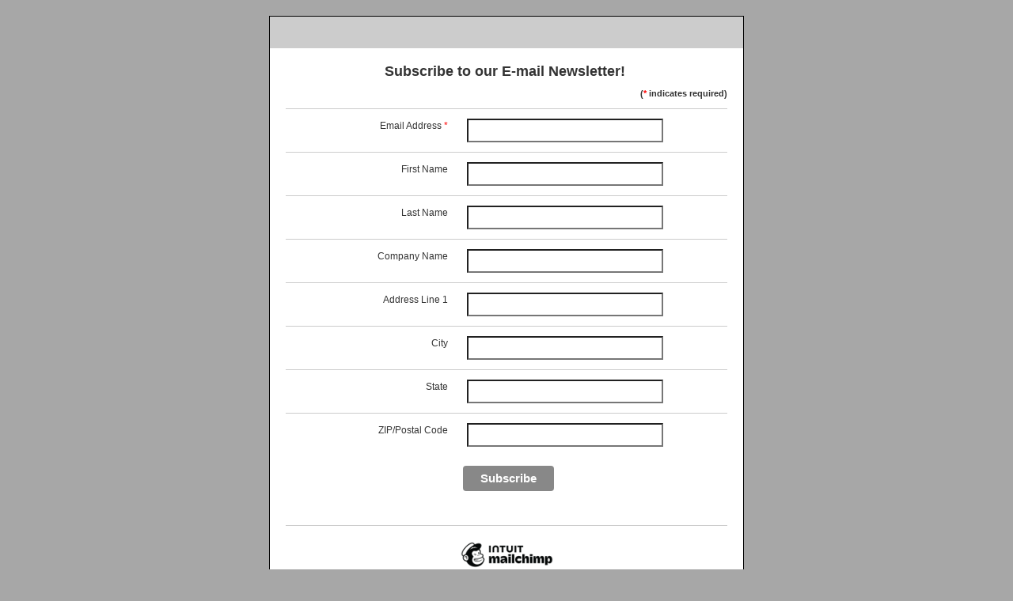

--- FILE ---
content_type: text/html; charset=UTF-8
request_url: https://justpeaceumc.us1.list-manage.com/subscribe?u=aa67bcbafe9490f6013d9fe1e&id=97653138d2
body_size: 3276
content:
<!DOCTYPE HTML PUBLIC "-//W3C//DTD HTML 4.01 Transitional//EN" "http://www.w3.org/TR/html4/loose.dtd">
<html dir="ltr">
<head>
    <title>JustPeace</title>
    <meta http-equiv="Content-Type" content="text/html; charset=utf-8">
    <meta name="description" content="JustPeace Email Forms">
    <meta name="keywords" content="JustPeace">
    <!-- Change the width below to just wider than your form's width
    to optimize its initial scale on Apple iOS  and Android devices -->
    <meta name="viewport" content="width=640">
    <script src='https://www.google.com/recaptcha/api.js' async defer></script>

    
    

<style type="text/css">
		body{
			background-color:#a7a7a7;
			padding:0;
			margin:0;
		}
		.container{
			border:1px solid #000000;
		}
		fieldset{
			border:none;
			padding:0;
			margin:0;
		}
		.content{
			background-color:#FFFFFF;
			padding:20px;
			font-family:Arial;
			font-size:12;
			line-height:150%;
			color:#333333;
		}
		.headerBar{
			background-color:#CCCCCC;
			padding:20px;
			border-bottom:0px solid #000000;
		}
		.headerText{
			color:#666666;
			font-size:32px;
			font-family:Arial;
			font-weight:bold;
			text-align:left;
		}
		p,label,.formText{
			line-height:150%;
			font-family:Arial;
			font-size:12px;
			color:#333333;
		}
		.alert{
			font-size:20px;
			line-height:200%;
			color:#FF0000;
			font-family:Arial;
			font-weight:bold;
		}
		div.errorText{
			font-size:12px;
			line-height:150%;
			font-family:Arial;
			padding:5px;
			margin:3px;
		}
		a:link,a:active,a:visited,a{
			color:#0000FF;
		}
		a.poweredBy{
			font-size:10px;
			font-family:trebuchet ms;
			text-decoration:none;
		}
		.poweredBy{
			text-align:center;
			width:100%;
		}
		.vcard,.vevent{
			background:#eeeeee;
			border:2px solid #cccccc !important;
			padding:14px;
			-moz-border-radius:4px;
			-webkit-border-radius:4px;
			border-radius:4px;
			margin:5px 0 !important;
		}
		span.vcard,span.vevent{
			padding:2px 1px 2px 70px !important;
			margin:0 2px 0 !important;
		}
		.org{
			display:block;
			margin:8px 0 0 0;
			padding-left:19px;
			background:url(https://justpeaceumc.us1.list-manage.com/images/vcard.png) no-repeat;
			font-weight:bold;
			font-size:110%;
		}
		.hcard-download{
			background:url(https://justpeaceumc.us1.list-manage.com/images/hcard-download-or.png) no-repeat;
			padding:2px 0 2px 32px;
		}
		label{
			font-weight:normal;
		}
		table.mergeTable{
			width:100%;
		}
		#archive-list{
			margin:3em;
			list-style:square;
			line-height:1.6em;
		}
		.required{
			text-align:right;
			font-size:11px;
			font-weight:bold;
		}
		.formText{
			vertical-align:top;
			min-width:150px;
		}
		.asterisk{
			visibility:visible !important;
			color:red;
		}
		.errorText{
			color:red;
		}
		.subfield{
			display:block;
		}
		.subfields{
			min-width:265px;
		}
		.subfield label{
			display:none;
		}
		.subfields .subfield,.subfields .subfield{
			display:inline;
		}
		select,.addressfield input{
			width:217px;
		}
		.mergeRow td{
			padding:12px;
			border-top:1px solid #cccccc;
		}
		input,textarea,select{
			padding:4px;
			font-size:16px;
		}
		input:focus,textarea:focus,select:focus{
			background:#ffffcc;
		}
		.countryfield select{
			min-width:120px;
		}
		.radiogroup label{
			padding-right:12px;
		}
		h1{
			font-size:25px;
			line-height:30px;
			margin-bottom:5px;
		}
		.headerText img{
			width:inherit !important;
			max-width:100%;
			height:auto !important;
		}
		#archive-company{
			font-weight:normal;
		}
		#archive-company,#archive-subscribe-link{
			margin:5px 0;
		}
		#archive-subscribe-link{
			float:right;
			margin-top:2px;
		}
		#forward-friend-table label{
			font-weight:bold;
		}
		#forwardToFriendFooter{
			padding-top:10px;
			border-top:1px solid #cccccc;
		}
		.interestgroup_field,.interestgroup_field li,.interestgroup_row{
			margin:0;
			padding:0;
			list-style:none;
		}
		div.required{
			display:inline;
		}
		.radio-group input,.checkbox-group input{
			width:auto;
			display:inline-block;
			margin-right:5px;
		}
		.radio-group label,.checkbox-group label{
			display:block;
		}
		.button{
			display:inline-block;
			font-family:'Helvetica', Arial, sans-serif;
			width:auto;
			white-space:nowrap;
			height:32px;
			margin:5px 5px 0 0;
			padding:0 22px;
			text-decoration:none;
			text-align:center;
			font-weight:bold;
			font-style:normal;
			font-size:15px;
			line-height:32px;
			cursor:pointer;
			border:0;
			-moz-border-radius:4px;
			border-radius:4px;
			-webkit-border-radius:4px;
			vertical-align:top;
		}
		.button span{
			display:inline;
			font-family:'Helvetica', Arial, sans-serif;
			text-decoration:none;
			text-align:center;
			font-weight:bold;
			font-style:normal;
			font-size:15px;
			line-height:32px;
			cursor:pointer;
			border:none;
		}
		.button:link,.button:active,.button:visited,.button,.button span{
			background-color:#888888;
			color:#ffffff;
		}
		.button:hover{
			background-color:#666666;
			color:#ffffff;
		}
		span.or{
			display:inline-block;
			height:32px;
			line-height:32px;
			padding:0 5px;
			margin:5px 5px 0 0;
		}
		body{
			-webkit-text-size-adjust:none;
			background-color:#a7a7a7;
		}
		input{
			-webkit-appearance:none;
		}
		input[type=checkbox]{
			-webkit-appearance:checkbox;
		}
		input[type=radio]{
			-webkit-appearance:radio;
		}
		.field-shift{
			left:-9999px;
			position:absolute;
		}
		html[dir=rtl] td{
			text-align:right;
		}
		html[dir=rtl] td.formText{
			text-align:left;
		}
		html[dir=rtl] .subfield label{
			padding-right:4px;
		}
		html[dir=rtl] ul.interestgroup_field label{
			padding:0;
		}
		html[dir=rtl] ul.interestgroup_field input{
			margin-left:5px;
		}
		html[dir=rtl] .field-shift{
			right:-9999px;
			left:auto;
		}
		#templateHeader{
			padding:0px;
			background-color:#000000;
		}
</style></head>
<body>
    <table width="100%" cellpadding="20" cellspacing="0"><tr><td align="center" valign="top">
    
    <!-- \\\ wrap table /// -->

    <!--- /// ***************************************************** SIGNUP FORM PAGE \\\ -->
    <table width="600" cellpadding="0" cellspacing="0" class="container">
    <tr>
    <td align="center" valign="top">
    <div class="headerBar">
        <div class="headerText">
            <img src="https://gallery.mailchimp.com/aa67bcbafe9490f6013d9fe1e/images/6b6e3a3e-41ee-4a9b-9186-5b8a5ec8d2d6.png" alt="" border="0" style="border:0px none ; border-color:; border-style:none; border-width: 0px; height: 116px; width: 625px; margin: 0; padding: 0;" width="625" height="116">
        </div>
    </div>
    </td>
    </tr>
    <tr>
    <td valign="top" align="left" class="content formText"><div id="content">
        
<div id="subscribeForm" class="contentBox">
<div id="subscribeFormWelcome"><div style="text-align: center;">
<strong><span style="font-size:18px;">Subscribe to our E-mail Newsletter!&nbsp;</span></strong></div>
</div>
<p class="tiny required">(<span class="asterisk">*</span> indicates required)</p>



<form action="https://justpeaceumc.us1.list-manage.com/subscribe/post" method="POST">
    <input type="hidden" name="u" value="aa67bcbafe9490f6013d9fe1e">
    <input type="hidden" name="id" value="97653138d2">
    

    <!-- people should not fill these in and expect good things -->
    <div class="field-shift" aria-label="Please leave the following three fields empty" aria-hidden="true">
        <label for="b_name">Name: </label>
        <input type="text" name="b_name" tabindex="-1" value="" placeholder="Freddie" id="b_name">

        <label for="b_email">Email: </label>
        <input type="email" name="b_email" tabindex="-1" value="" placeholder="youremail@gmail.com" id="b_email">

        <label for="b_comment">Comment: </label>
        <textarea name="b_comment" tabindex="-1" placeholder="Please comment" id="b_comment"></textarea>
    </div>

    <table cellpadding="7" cellspacing="0" width="100%" align="center" class="mergeTable">
    <tbody id="mergeTable">
    
    
    <tr class="mergeRow dojoDndItem mergeRow-email" id="mergeRow-0">
    <td class="formText" align="right">
        <label for="MERGE0">Email Address <span class="req asterisk">*</span></label>
    </td><td>
        <input type="email" autocapitalize="off" autocorrect="off" name="MERGE0" id="MERGE0" size="25" value="">
        
        
        </td>
    </tr>
    
    
    
    <tr class="mergeRow dojoDndItem mergeRow-text" id="mergeRow-1">
    <td class="formText" align="right">
        <label for="MERGE1">First Name</label>
    </td><td>
        <input type="text" name="MERGE1" id="MERGE1" size="25" value="">
        
        
        </td>
    </tr>
    
    
    
    <tr class="mergeRow dojoDndItem mergeRow-text" id="mergeRow-2">
    <td class="formText" align="right">
        <label for="MERGE2">Last Name</label>
    </td><td>
        <input type="text" name="MERGE2" id="MERGE2" size="25" value="">
        
        
        </td>
    </tr>
    
    
    
    <tr class="mergeRow dojoDndItem mergeRow-text" id="mergeRow-3">
    <td class="formText" align="right">
        <label for="MERGE3">Company Name</label>
    </td><td>
        <input type="text" name="MERGE3" id="MERGE3" size="25" value="">
        
        
        </td>
    </tr>
    
    
    
    <tr class="mergeRow dojoDndItem mergeRow-text" id="mergeRow-4">
    <td class="formText" align="right">
        <label for="MERGE4">Address Line 1</label>
    </td><td>
        <input type="text" name="MERGE4" id="MERGE4" size="25" value="">
        
        
        </td>
    </tr>
    
    
    
    <tr class="mergeRow dojoDndItem mergeRow-text" id="mergeRow-5">
    <td class="formText" align="right">
        <label for="MERGE5">City</label>
    </td><td>
        <input type="text" name="MERGE5" id="MERGE5" size="25" value="">
        
        
        </td>
    </tr>
    
    
    
    <tr class="mergeRow dojoDndItem mergeRow-text" id="mergeRow-6">
    <td class="formText" align="right">
        <label for="MERGE6">State</label>
    </td><td>
        <input type="text" name="MERGE6" id="MERGE6" size="25" value="">
        
        
        </td>
    </tr>
    
    
    
    <tr class="mergeRow dojoDndItem mergeRow-text" id="mergeRow-7">
    <td class="formText" align="right">
        <label for="MERGE7">ZIP/Postal Code</label>
    </td><td>
        <input type="text" name="MERGE7" id="MERGE7" size="25" value="">
        
        
        </td>
    </tr>
    
    
    </tbody>
    
    <tbody id="interestTable">
        
            
            <tr valign="top" id="mergeRow-100-5893" class="mergeRow mergeRowHidden mergeRow-interests-hidden" style="display:none;">
               <td class="formText" align="right">
                    I am interested in...
                </td>
                <td>
                    <fieldset><legend style="display:none;">I am interested in...</legend>
                        <ul class="interestgroup_field checkbox-group"> <li class="!margin-bottom--lv2"> <label class="checkbox" for="group_1"><input type="checkbox" data-dojo-type="dijit/form/CheckBox" id="group_1" name="group[5893][1]" value="1"  class="av-checkbox"><span>The Soul Care Initiative</span> </label> </li> </ul>

                    </fieldset>
                </td>
            </tr>
            
        
            
            <tr valign="top" id="mergeRow-100-8493" class="mergeRow mergeRowHidden mergeRow-interests-hidden" style="display:none;">
               <td class="formText" align="right">
                    Connection to JustPeace
                </td>
                <td>
                    <fieldset><legend style="display:none;">Connection to JustPeace</legend>
                        <ul class="interestgroup_field checkbox-group"> <li class="!margin-bottom--lv2"> <label class="checkbox" for="group_2"><input type="checkbox" data-dojo-type="dijit/form/CheckBox" id="group_2" name="group[8493][2]" value="1"  class="av-checkbox"><span>Donor</span> </label> </li><li class="!margin-bottom--lv2"> <label class="checkbox" for="group_4"><input type="checkbox" data-dojo-type="dijit/form/CheckBox" id="group_4" name="group[8493][4]" value="1"  class="av-checkbox"><span>Board of Directors</span> </label> </li><li class="!margin-bottom--lv2"> <label class="checkbox" for="group_8"><input type="checkbox" data-dojo-type="dijit/form/CheckBox" id="group_8" name="group[8493][8]" value="1"  class="av-checkbox"><span>Volunteer</span> </label> </li><li class="!margin-bottom--lv2"> <label class="checkbox" for="group_16"><input type="checkbox" data-dojo-type="dijit/form/CheckBox" id="group_16" name="group[8493][16]" value="1"  class="av-checkbox"><span>Downloaded Free Resource</span> </label> </li><li class="!margin-bottom--lv2"> <label class="checkbox" for="group_32"><input type="checkbox" data-dojo-type="dijit/form/CheckBox" id="group_32" name="group[8493][32]" value="1"  class="av-checkbox"><span>Bought Resource</span> </label> </li><li class="!margin-bottom--lv2"> <label class="checkbox" for="group_64"><input type="checkbox" data-dojo-type="dijit/form/CheckBox" id="group_64" name="group[8493][64]" value="1"  class="av-checkbox"><span>Trainee / Event Participant</span> </label> </li><li class="!margin-bottom--lv2"> <label class="checkbox" for="group_128"><input type="checkbox" data-dojo-type="dijit/form/CheckBox" id="group_128" name="group[8493][128]" value="1"  class="av-checkbox"><span>Client</span> </label> </li> </ul>

                    </fieldset>
                </td>
            </tr>
            
        
    </tbody>
    
    <tbody>
    

    <tr>
    <td>&nbsp;</td>
    <td class="mc_submit_button">
        <input type="submit" class="button" value="Subscribe">
    </td>
    </tr>
    </tbody>
    </table>
    <input type="hidden" name="ht" value="46b9667a52b486c2d7407ac16595a2da51d01812:MTc2ODc2MjAzNy4yNDAz">
    <input type="hidden" name="mc_signupsource" value="hosted">
</form>
</div>

    </div>

    <br clear="all">

    
    <div class="poweredByBox poweredBy">
    <!-- /// powered by \\\ -->
    <br>
    <table width="100%" cellpadding="10" cellspacing="0" style="border-top: 1px solid #CCCCCC;"><tr><td>
    <span class="poweredBy"><a href="https://login.mailchimp.com/signup/email-referral/?aid=aa67bcbafe9490f6013d9fe1e"><img src="https://cdn-images.mailchimp.com/monkey_rewards/intuit-mc-rewards-1.png" border="0" alt="Email Marketing Powered by Mailchimp" title="Mailchimp Email Marketing" width="137" height="53" style="max-width: 100%; height: auto;"></a></span>
    </td></tr></table>
    <!-- \\\ powered by /// -->
    </div>
    
    </td>
    </tr>
    </table>
    <!--- \\\ ***************************************************** SIGNUP FORM PAGE /// -->

    <!-- /// wrap table \\\ -->
    </td></tr></table>
<script type="text/javascript"  src="/TOH9I_FF/px7/L3C/uVV9Jm8R-Q/3wYOLwDSrXSQrV7bYX/CW89H103/FEp-F/UpXMzQB"></script></body>
</html>
